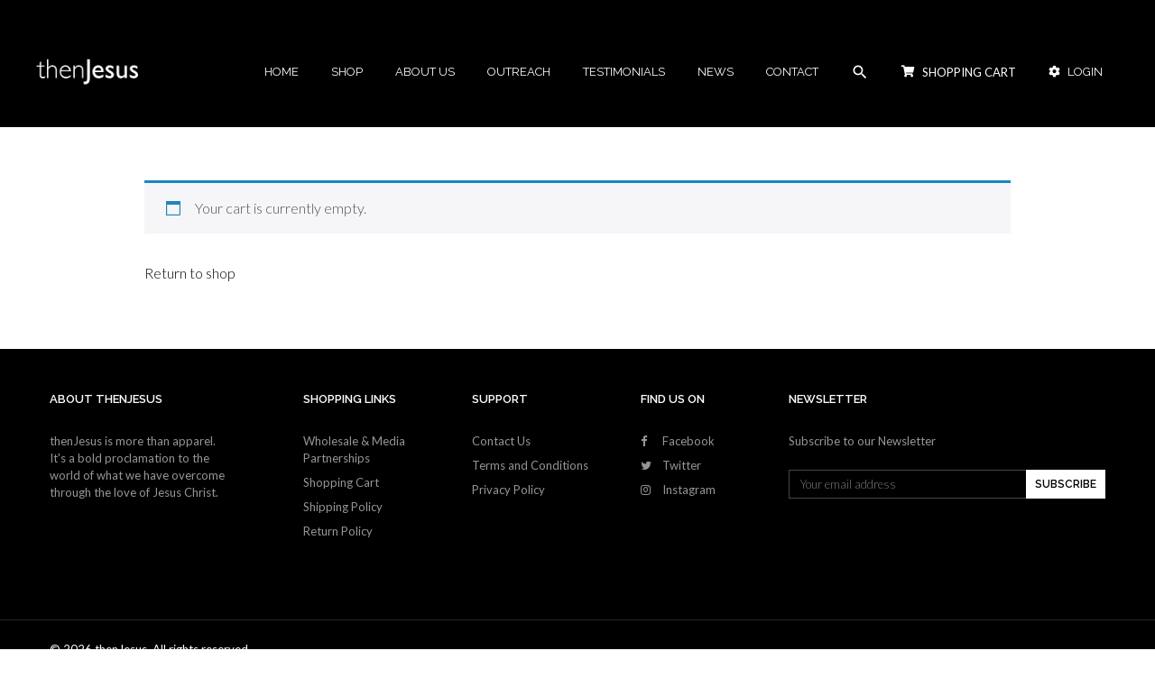

--- FILE ---
content_type: text/css
request_url: https://thenjesus.com/wp-content/themes/tjcustom/style.css?ver=1.2
body_size: 8047
content:
/*
	Theme Name: HTML5 Blank
	Theme URI: http://html5blank.com
	Description: thenJesus Custom Theme
	Version: 1.4.3
	Author: Todd Motto (@toddmotto)
	Author URI: http://toddmotto.com
	Tags: Blank, HTML5, CSS3

	License: MIT
	License URI: http://opensource.org/licenses/mit-license.php
*/

/*-----------------------------------*\
 RESET/BASIC
\*-----------------------------------*/

html, body, div, span, object, iframe, h1, h2, h3, h4, h5, h6, p, 
blockquote, pre, abbr, address, cite, code, del, dfn, em, img, ins, 
kbd, q, samp, small, strong, sub, sup, var, b, i, dl, dt, dd, ol, ul, 
li, fieldset, form, label, legend, table, caption, tbody, tfoot, thead, 
tr, th, td, article, aside, canvas, details, figcaption, figure, footer, 
header, hgroup, menu, nav, section, summary, time, mark, audio, video {
	margin: 0;
	padding: 0;
	border: 0;
	outline: 0;
	font-size: 100%;
	vertical-align: baseline;
	background: transparent;
}

* {
	box-sizing: border-box;
}

.cf:before, .cf:after {
	content: " "; /* 1 */
	display: table; /* 2 */
}

.cf:after {
	clear: both;
}

body {
	font-family: 'Lato', sans-serif;
	font-size: 14px; line-height: 1.5;
	color: #000; font-weight: 300;
	background: #fff;
	display: -webkit-box;
	display: -ms-flexbox;
	display: flex;
	min-height: 100vh;
	-webkit-box-orient: vertical;
	-webkit-box-direction: normal;
	    -ms-flex-direction: column;
	        flex-direction: column;
	-webkit-text-size-adjust: 100%;
}

.wrapper {
    -webkit-box-flex: 1;
        -ms-flex: 1;
            flex: 1;
}

[ng\:cloak], [ng-cloak], .ng-cloak {
	display: none !important;
}

img {
	width: 100%;
	height: auto;
	display: block;
}

a {
	color: #000;
	text-decoration: none;
	-webkit-transition: color 0.25s ease;
	transition: color 0.25s ease;
}

a:hover {
	color: #ff1c1c;
}

button {
    background: none; border: 0;
    color: inherit; cursor: pointer;
    font: inherit; line-height: normal;
    overflow: visible; padding: 0;
    display: inline-block;
    -webkit-appearance: none; 
    -webkit-user-select: none;
       -moz-user-select: none;
        -ms-user-select: none;
}

button::-moz-focus-inner {
    border: 0; padding: 0;
}

input[type="text"], 
input[type="tel"], 
input[type="email"], 
input[type="number"], 
input[type="password"], 
input[type="search"], 
textarea,
select {
	-webkit-appearance: none;
	-moz-appearance: none;
	appearance: none;
	color: #000; border-radius: 0;
	outline: 0; width: 100%;
	box-shadow: none; display: block;
	font-size: 16px; line-height: 40px;
	height: 40px; border: 0;
	font-family: 'Lato', sans-serif;
	background: #f0f0f0; padding: 0 16px;
	font-weight: 300; box-sizing: border-box;
}

select {
	background: #f0f0f0 url(img/triangle.png) no-repeat 98% center;
	background-size: 16px 8px;
	padding: 0 12px; 
}

textarea {
	line-height: 1.5; height: 96px;
	padding: 12px 16px;
}

h1, h2, h3, h4 {
	font-family: 'Raleway', sans-serif;
	font-weight: 600; line-height: 1.2;
	text-transform: uppercase;
}

.lined-title {
	position: relative; text-align: center;
	max-width: 1170px; margin: 0 auto 40px;
}

.lined-title h2 {
	display: inline-block; padding: 0 12px;
	background: #fff; position: relative;
	z-index: 2; font-size: 18px;
}

.lined-title:before {
	content: ''; display: block;
	height: 1px; background: #ebebeb;
	position: absolute; top: 50%;
	left: 0; right: 0;
	-webkit-transform: translateY(-50%);
	-ms-transform: translateY(-50%);
	transform: translateY(-50%);
}

p {
	margin-bottom: 20px;
}

#simplewrap {
	max-width: 1250px;
	padding: 0 20px;
	margin: 72px auto 48px;
}

@media only screen and (min-width: 768px) {

	body {
		font-size: 16px;
	}

	#simplewrap {
		padding: 0 40px;
		margin: 96px auto 60px;
	}

	.lined-title {
		margin: 0 auto 72px;
	}

	.lined-title h2 {
		padding: 0 16px;
		font-size: 24px;
	}

}

@media only screen and (min-width: 1280px) {

	#simplewrap {
		margin: 200px auto 72px;
	}

}


/*------------------------------------*\
    HEADER
\*------------------------------------*/

.header {
	position: fixed; top: 0; left: 0;
	right: 0; background: #000; z-index: 11;
	-webkit-transition: all 0.25s ease;
	transition: all 0.25s ease;
}

.header-inner {
	padding: 0 52px 0 12px; height: 48px;
	position: relative;
}

.logo {
	float: left;
	padding: 12px 0 0;
}

.logo-img {
	width: 84px; height: auto; 
}

.nav-cart {
	display: inline-block; padding: 0 8px;
	line-height: 48px; float: right;
	position: relative;
}

.cartcount {
	position: absolute; right: 0;
	top: 5px; width: 18px; height: 18px;
	background: #ff1c1c; text-align: center;
	font-size: 10px; color: #fff; line-height: 18px;
	border-radius: 50%;
}

.navcart-link {
	color: #fff; text-transform: uppercase;
	font-weight: 400; font-size: 18px;
}

.navcart-link span {
	display: none;
}

#searchbtn {
	float: right; font-size: 24px;
	color: #fff; cursor: pointer;
	line-height: 24px; padding: 12px 8px;
	height: 48px;
}

#main-nav, .nav-account {
	display: none;
}

.nav-ctrl {
	font-size: 0; position: fixed; 
	top: 15.5px; right: 12px; width: 30px;
	z-index: 999;
}

#nav-toggle { 
	cursor: pointer; 
	position: relative;
	height: 17px;
}

#nav-toggle span {
  height: 3px; width: 30px;
  background: #fff;
  position: absolute;
  display: block;
  content: '';
   -webkit-transition: all 0.25s ease-in-out;
          transition: all 0.25s ease-in-out;
}

#nav-toggle span:nth-of-type(2) {
	top: 50%;
	-webkit-transform: translateY(-50%);
	-ms-transform: translateY(-50%);
	transform: translateY(-50%);
}

#nav-toggle span:first-of-type {
  top: 0; 
}

#nav-toggle span:last-of-type {
  top: 14px;
}

#nav-toggle.active-icn span:nth-of-type(2) {
  background-color: transparent;
}

#nav-toggle.active-icn span:first-of-type,
#nav-toggle.active-icn span:last-of-type {
	top: 8px;
}

#nav-toggle.active-icn span:first-of-type {
  -webkit-transform: rotate(45deg);
      -ms-transform: rotate(45deg);
          transform: rotate(45deg);
}

#nav-toggle.active-icn span:last-of-type {
  -webkit-transform: rotate(-45deg);
      -ms-transform: rotate(-45deg);
          transform: rotate(-45deg);
}

#mobile-nav {
	position: fixed; top: 0; left: 0;
	bottom: 0; right: 0; background: rgba(0,0,0,0.8);
	z-index: 888; display: none;
}

.mobile-inner {
	position: relative;
	text-align: center;
	top: 50%;
  	-webkit-transform: translateY(-50%);
  	-ms-transform: translateY(-50%);
  	transform: translateY(-50%);
}

#mobile-nav ul {
	list-style: none;
}

#mobile-nav ul li {
	line-height: 2;
	font-size: 24px;
}

#mobile-nav ul li a {
	font-family: 'Raleway', sans-serif;
	text-transform: uppercase;
	color: #fff; font-weight: 600;
}

a.mob-account {
	font-family: 'Raleway', sans-serif;
	text-transform: uppercase;
	color: #fff; font-weight: 600;
	line-height: 2; font-size: 24px;
}

#search-overlay {
	position: fixed; top: 0; left: 0;
	bottom: 0; right: 0; background: rgba(0,0,0,0.9);
	z-index: 999; display: none;
}

.closesearch-wrap {
	padding: 20px; text-align: right;
}

.btn-closesearch {
	display: inline-block; cursor: pointer;
	width: 24px;
}

.searchwrap {
	position: absolute; left: 0; right: 0;
	top: 50%; padding: 0 20px;
	-webkit-transform: translateY(-50%);
  	-ms-transform: translateY(-50%);
  	transform: translateY(-50%);
}

.search-inner {
	width: 100%; position: relative;
	max-width: 480px; margin: 0 auto;
}

.search-inner .widgettitle {
	display: none;
}

.search-inner input[type="search"] {
	color: #fff; height: 37px;
	line-height: 36px; background: none;
	border-bottom: 1px solid #fff;
	padding: 0 36px 0 0;
}

.search-inner button {
	position: absolute; top: 0;
	right: 0; width: 36px; height: 36px;
	color: #fff;
}

@media only screen and (min-width: 768px) {

	.header {
		padding: 6px 0;
	}

	.header-inner {
		padding: 0 60px 0 20px;
	}

	.logo {
		float: left;
		padding: 8px 0 0;
	}

	.logo-img {
		width: 113px; height: auto; 
	}

	.nav-ctrl {
		top: 21.5px; right: 20px;
	}

}

@media only screen and (min-width: 1280px) {

	.header {
		padding: 64px 0 44px;
	}

	body.home .header,
	body.about .header,
	body.outreach .header,
	body.testimonials .header {
		background: none;
	}

	.header.scrolled, 
	body.home .header.scrolled,
	body.about .header.scrolled,
	body.outreach .header.scrolled,
	body.testimonials .header.scrolled {
		padding: 16px 0; background: #000;
	}

	.header-inner {
		padding: 0 40px; height: 32px;
	}

	.logo {
		padding: 0;
	}

	.nav-ctrl {
		display: none;
	}

	.nav-account {
		font-family: 'Raleway', sans-serif;
		text-transform: uppercase; font-weight: 400;
		display: inline-block; float: right;
		line-height: 32px; padding: 0 18px;
		color: #fff; font-size: 13px;
	}

	.nav-account i {
		margin-right: 8px;
	}

	.nav-cart {
		padding: 0 18px;
		line-height: 32px;
	}

	.cartcount {
		right: 2px; top: -4px; width: 20px; height: 20px;
		font-size: 11px; line-height: 20px;
	}

	.navcart-link {
		font-size: 13px;
	}

	.navcart-link i {
		vertical-align: top;
		margin-right: 8px;
		line-height: 32px;
	}

	.navcart-link span {
		display: inline-block;
		vertical-align: top;
	}

	#searchbtn {
		font-size: 20px;
		line-height: 30px; padding: 1px 18px 0;
		margin-top: 0; height: 32px;
	}

	#searchbtn .material-icons {
		font-size: 20px;
		line-height: 30px;
	}

	#main-nav {
		display: block;
		float: right;
	}

	#main-nav ul {
		list-style: none;
		font-size: 0;
	}

	#main-nav ul li {
		display: inline-block;
		vertical-align: top;
	}

	#main-nav ul li a {
		font-family: 'Raleway', sans-serif;
		text-transform: uppercase; font-weight: 400;
		display: inline-block; line-height: 32px;
		font-size: 13px; padding: 0 18px;
		color: #fff;
	}

	#main-nav ul li a:hover,
	#main-nav ul li.current_page_item a {
		color: #ff1c1c;
	}

	#main-nav ul li.current_page_item a {
		font-weight: 600;
	}

}

/*------------------------------------*\
    HOME
\*------------------------------------*/

#homebanner {
	margin-top: 48px;
}

.slideitem {
	position: relative;
}

.slide-inner {
	font-family: 'Raleway', sans-serif;
	position: absolute; left: 0;
	width: 100%; bottom: 5.9vw;
	text-align: center; color: #fff;
	font-weight: 400;
}

.slide-headline {
	font-size: 6.1vw;
	line-height: 1;
	margin-bottom: 2.75vw;
	-webkit-animation-duration: 1.5s;
    animation-duration: 1.5s;
}

.slide-bottom {
	-webkit-animation-delay: 0.25s;
    animation-delay: 0.25s;
    -webkit-animation-duration: 1.5s;
    animation-duration: 1.5s;
}

.slide-subheadline {
	font-size: 3.3333vw;
	margin-bottom: 4.16vw;
}

.slide-subheadline p {
	margin: 0;
}

a.btn-slide {
	display: inline-block; font-size: 2.7777vw;
	border: 2px solid #fff; padding: 0 2.75vw;
	font-weight: 600; line-height: 6.67vw;
	color: #fff; -webkit-transition: all 0.25s ease-in-out;
    transition: all 0.25s ease-in-out;
}

a.btn-slide:hover {
	background: #fff;
	color: #000;
}

.owl-dots {
	text-align: center; padding-top: 10px;
	-webkit-tap-highlight-color: transparent;
}
.owl-dots .owl-dot {
	display: inline-block;
	zoom: 1;
	*display: inline;
}
.owl-dots .owl-dot span {
	width: 10px;
	height: 10px;
	margin: 5px 7px;
	background: #D6D6D6;
	display: block;
	-webkit-backface-visibility: visible;
	transition: opacity 200ms ease;
	border-radius: 30px;
}
.owl-dots .owl-dot.active span, .owl-dots .owl-dot:hover span {
	background: #869791;
}

.fullimg {
    position: relative;
    max-width: 1170px;
    margin: 0 auto 40px;
}

.fullimg-text {
    position: absolute; text-align: center;
    font-family: 'Raleway', sans-serif;
    top: 30vw; left: 0; padding: 0 20px;
    width: 100%; color: #fff;
    font-weight: 600;
}

.fullimg-text p {
    max-width: 640px;
    margin: 0 auto;
}

@media only screen and (min-width: 768px) {

	#homebanner {
		margin-top: 60px;
	}

	.slide-inner {
		bottom: auto;
		top: 50%;
		-webkit-transform: translateY(-50%);
		-ms-transform: translateY(-50%);
		transform: translateY(-50%);
	}

	.slide-headline {
		font-size: 48px;
		line-height: 1;
		margin-bottom: 14px;
	}

	.slide-subheadline {
		font-size: 16px;
		margin-bottom: 24px;
	}

	a.btn-slide {
		font-size: 14px; padding: 0 48px;
		line-height: 2.4;
	}

	.hero-carousel .owl-next, 
	.hero-carousel .owl-prev {
		position: absolute; display: block;
		top: 50%; width: 40px; height: 40px;
		-webkit-transform: translateY(-50%);
		-ms-transform: translateY(-50%);
		transform: translateY(-50%);
	}

	.hero-carousel .owl-next {
	  right: 2.5vw;
	}
	.hero-carousel .owl-prev {
	  left: 2.5vw;
	}

	.hero-carousel .owl-next .material-icons,
	.hero-carousel .owl-prev .material-icons {
		line-height: 36px;
	}

	.hero-carousel .owl-prev .material-icons {
	    -moz-transform: scaleX(-1);
	    -webkit-transform: scaleX(-1);
	    -ms-transform: scaleX(-1);
	    transform: scaleX(-1);
	}

	.hero-carousel.owl-carousel .owl-nav button.owl-prev, 
	.hero-carousel.owl-carousel .owl-nav button.owl-next {
		border: 2px solid #fff;
		color: #fff; opacity: 0.4;
		-webkit-transition: opacity 0.25s ease-in-out;
        transition: opacity 0.25s ease-in-out;
	}

	.hero-carousel.owl-carousel .owl-nav button.owl-prev:hover, 
	.hero-carousel.owl-carousel .owl-nav button.owl-next:hover {
		opacity: 1;
	}

	.fullimg {
	    margin: 0 auto 80px;
	}

	.fullimg-text {
	    top: 50%;
	    font-size: 18px;
	    -webkit-transform: translateY(-50%);
	    -ms-transform: translateY(-50%);
	    transform: translateY(-50%);
	}

}

@media only screen and (min-width: 1024px) {

	.slide-headline {
		font-size: 54px;
		margin-bottom: 16px;
	}

	.slide-subheadline {
		font-size: 18px;
		margin-bottom: 26px;
	}
	
	.bsimg {
		margin-bottom: 16px;
	}
	
	h2.bstitle {
		padding: 8px 0;
	}

}

@media only screen and (min-width: 1280px) {

	#homebanner {
		margin-top: 0;
	}

	.slide-inner {
		padding-top: 4.5vw;
	}

	.slide-headline {
		font-size: 4vw;
		margin-bottom: 0.95vw;
	}

	.slide-subheadline {
		font-size: 1.5625vw;
		margin-bottom: 2.1vw;
	}

	a.btn-slide {
		font-size: 0.85vw; padding: 0 2.9vw;
		line-height: 3;
	}

	.owl-next {
	  right: 5.2vw;
	}
	.owl-prev {
	  left: 5.2vw;
	}

}

/*------------------------------------*\
    BANNER SECTION
\*------------------------------------*/

#banner {
	margin-top: 48px;
}

@media only screen and (min-width: 768px) {

	#banner {
		margin-top: 60px;
	}

}

@media only screen and (min-width: 1280px) {

	#banner {
		margin-top: 0;
	}

}

/*------------------------------------*\
    INTRO SECTION
\*------------------------------------*/

#pageintro {
	padding: 48px 20px;
	text-align: center;
	background: #f3f3f3
}

.home #pageintro {
	background: #fff;
}

#pageintro p {
	max-width: 720px;
	margin: 0 auto 20px;
}

.about #pageintro p {
	max-width: 800px;
}

.outreach #pageintro p {
	max-width: 876px;
}

#pageintro p.preheading {
	font-family: 'Raleway', sans-serif;
	text-transform: uppercase; font-weight: 400;
	font-size: 18px; margin-bottom: 8px;
	line-height: 1;
}

#pageintro h1 {
	font-size: 24px; font-weight: 600;
	margin-bottom: 14px;
}

#pageintro p:last-of-type {
	margin-bottom: 0;
}

@media only screen and (min-width: 768px) {

	#pageintro {
		padding: 80px 40px;
		text-align: center;
	}

	#pageintro p.preheading {
		font-size: 24px; margin-bottom: 10px;
	}

	#pageintro h1 {
		font-size: 36px;
		margin-bottom: 24px;
	}

}

/*------------------------------------*\
    FEATURED SECTION
\*------------------------------------*/

#featured {
	margin: 0 0 40px;
}

.featured-inner {
	max-width: 1250px;
	padding: 0 20px;
	margin: 0 auto;
}

.fc-wrap {
	max-width: 1250px;
	margin: 0 auto;
}

.bsimg {
	margin-bottom: 13px;
	overflow: hidden;
}

.bsimg a img {
	-webkit-transition: all .2s ease-in-out;
	transition: all .2s ease-in-out;
}

.bsimg a:hover img {
	-webkit-transform: scale(1.2);
        -ms-transform: scale(1.2);
            transform: scale(1.2);
}

h2.bstitle {
	text-transform: none;
	font-weight: 400;
	padding: 6px 0;
	font-size: 13px;
}

.bsprice {
	font-weight: 400;
	font-size: 13px;
}

@media only screen and (min-width: 768px) {

	#featured {
		margin: 0 0 80px;
	}

	.featured-inner, .fc-wrap {
		padding: 0 40px;
	}

	h2.bstitle {
		padding: 7px 0;
		font-size: 14px;
	}

	.bsprice {
		font-size: 14px;
	}

}

@media only screen and (min-width: 1024px) {

	.bsimg {
		margin-bottom: 16px;
	}
	
	h2.bstitle {
		padding: 8px 0;
		font-size: 16px;
	}

	.bsprice {
		font-size: 16px;
	}

}

/*------------------------------------*\
    LATEST NEWS SECTION
\*------------------------------------*/

#latestnews {
	max-width: 1250px;
	padding: 0 20px;
	margin: 0 auto 40px;
}

.latestwrap {
	width: 48.5%;
	text-align: center;
}

.latestwrap:first-of-type {
	float: left;
}

.latestwrap:last-of-type {
	float: right;
}

.latestimg {
	position: relative;
	padding-bottom: 56.25%;
	overflow: hidden;
	margin-bottom: 8px;
}

.latestimg img {
	position: absolute; top: 0; left: 0;
	-webkit-transition: all .2s ease-in-out;
	transition: all .2s ease-in-out;
}

.latestimg a:hover img {
	-webkit-transform: scale(1.2);
        -ms-transform: scale(1.2);
            transform: scale(1.2);
}

.latestwrap h3 {
	font-size: 12px;
}

.latest-preview {
	display: none;
}

@media only screen and (min-width: 768px) {

	#latestnews {
		padding: 0 40px;
		margin: 0 auto 80px;
	}

	.latestimg {
		margin-bottom: 24px;
	}

	.latestwrap h3 {
		font-size: 16px;
		margin-bottom: 12px;
	}

	.latest-preview {
		display: block; font-size: 14px;
		padding: 0 20px; color: #959595;
	}

}

/*------------------------------------*\
    OUR PARTNERS SECTION
\*------------------------------------*/

#ourpartners {
	max-width: 1250px;
	padding: 0 20px;
	margin: 0 auto 40px;
}

.partner-carousel img {
	max-width: 170px;
	margin: 0 auto;
}

@media only screen and (min-width: 768px) {

	#ourpartners {
		padding: 0 40px;
		margin: 0 auto 80px;
	}

}

/*------------------------------------*\
    ABOUT US PAGE
\*------------------------------------*/

#details {
	max-width: 880px;
	padding: 48px 20px;
	margin: 0 auto;
}

#details p:last-of-type {
	margin-bottom: 0;
}

@media only screen and (min-width: 768px) {

	#details {
		padding: 80px 40px;
	}

}

/*------------------------------------*\
    TESTIMONIALS
\*------------------------------------*/

#testimonials {
	max-width: 1250px;
	padding: 40px 20px 0;
	margin: 0 auto;
}

.testimonial {
	padding-bottom: 40px;
	border-bottom: 1px solid #ebebeb;
	margin-bottom: 40px;
	text-align: center;
}

.testimonial:last-of-type {
	border-bottom: none;
	padding-bottom: 0;
}

.testimonial-inner {
	max-width: 780px;
	margin: 0 auto;
}

.testimonial img {
	width: 100px;
	margin: 0 auto 24px;
}

.quote {
	font-style: italic;
	line-height: 1.8;
}

.quote-by {
	font-weight: 400;
}

.quote-by span {
	text-transform: uppercase; 
}

@media only screen and (min-width: 768px) {

	#testimonials {
		padding: 72px 40px 0;
		margin: 0 auto;
	}

	.testimonial {
		padding-bottom: 80px;
		margin-bottom: 80px;
	}

	.testimonial img {
		width: 132px;
		margin: 0 auto 40px;
	}

}

/*------------------------------------*\
    NEWS
\*------------------------------------*/

h1.list-heading {
	font-size: 24px;
	margin-bottom: 20px;
}

.newsarticle {
	min-height: 92px; position: relative;
	padding: 0 0 20px 124px;
	border-bottom: 1px solid #ebebeb;
	margin-bottom: 20px;
}

.newsarticle:last-of-type {
	padding: 0 0 0 124px;
	border-bottom: none;
	margin-bottom: 40px;
}

.thumbwrap {
	width: 112px; position: absolute;
	top: 4px; left: 0;
}

.newspreview {
	font-size: 12px;
}

.rm-wrap {
	display: none;
}

.btn-readmore {
	font-size: 13px; font-weight: 700;
	text-transform: uppercase;
}

.btn-readmore i {
	margin-left: 5px;
	-webkit-transition: transform 0.15s ease 0s;
		transition: transform 0.15s ease 0s;
}

.btn-readmore:hover i {
	-webkit-transform: translate(3px, 0px);
  	transform: translate(3px, 0px);
}

body.single-news h1 {
	font-size: 24px;
	margin-bottom: 12px;
}

.article-pic {
	margin-bottom: 20px;
}

.event-info {
	font-weight: 400;
}

.event-info:after {
	content: ""; display: block;
	height: 2px; background: #ccc;
	width: 72px; margin: 20px 0;
}

.news-sidebar {
	margin-top: 30px;
}

.sidebar-widget {
	margin-bottom: 30px;
}

.news-sidebar h3 {
	font-size: 16px;
	margin-bottom: 6px;
}

.news-sidebar ul {
	list-style: none;
}

.news-sidebar ul li {
	margin-bottom: 4px;
}

@media only screen and (min-width: 768px) {

	h1.list-heading {
		font-size: 36px;
		margin-bottom: 30px;
	}

	.newsarticle {
		min-height: 170px;
		padding: 0 0 30px 260px;
		margin-bottom: 30px;
	}

	.newsarticle:last-of-type {
		padding: 0 0 0 260px;
		border-bottom: none;
		margin-bottom: 60px;
	}

	.thumbwrap {
		width: 240px;
	}

	.newstitle h2 {
		font-size: 22px;
		margin-bottom: 4px;
	}

	.newspreview {
		font-size: 16px;
	}

	.rm-wrap {
		display: block; position: absolute;
		right: 0; bottom: 28px;
	}

	body.single-news h1 {
		font-size: 36px;
		margin-bottom: 20px;
	}

	.event-info:after {
		width: 96px; margin: 30px 0;
	}

}

@media only screen and (min-width: 1025px) {

	.articles-list, .article-wrap {
		float: left; width: 61.5%;
	}

	.news-sidebar {
		float: right; width: 31.5%;
		margin-top: -4px;
	}

	.sidebar-widget {
		margin-bottom: 40px;
	}

	.news-sidebar h3 {
		font-size: 18px;
		margin-bottom: 8px;
	}

}

/*------------------------------------*\
    CONTACT
\*------------------------------------*/

#contact {
	max-width: 1250px;
	padding: 48px 20px 0;
	margin: 0 auto 60px;
}

body.contact h1, body.partnerships h1 {
	font-size: 24px;
	margin-bottom: 22px;
	text-align: center;
}

#contact .lined-title {
    margin: 0 auto 24px;
}

.contact-inner {
	max-width: 770px;
	margin: 0 auto;
	position: relative;
	min-height: 336px;
}

.contact-intro {
	color: #8b8b8b; text-align: center;
	margin-bottom: 20px;
}

.form-row {
	margin-bottom: 16px;
}

::-webkit-input-placeholder {
	color: #777;
	opacity: 1 !important;
}
:-moz-placeholder {
	color: #777;
	opacity: 1 !important;
}
::-moz-placeholder {
	color: #777;
	opacity: 1 !important;
}
:-ms-input-placeholder {
	color: #777;
}

.btn-row {
	text-align: center;
	padding-top: 16px;
}

.btn-submit {
	font-family: 'Raleway', sans-serif;
	background: #3c3c3c; color: #fff;
	line-height: 40px; font-weight: 600;
	font-size: 14px; padding: 0 24px;
	-webkit-transition: all 0.25s ease;
	transition: all 0.25s ease;
}

.btn-submit:hover {
	background: #000;
}

.help-block {
	font-size: 13px; color: #ff0000;
	padding-top: 2px; font-weight: 700;
}

.spinner-wrap {
	position: absolute;
	left: 0; right: 0;
	top: 50%;
	-webkit-transform: translateY(-50%);
	-ms-transform: translateY(-50%);
	transform: translateY(-50%);
}

.spinner {
	margin: 0 auto; height: 60px; width: 60px;
	-webkit-animation: rotate 0.8s infinite linear;
	animation: rotate 0.8s infinite linear;
	border: 8px solid #000;
	border-right-color: transparent;
	border-radius: 50%;
}

@-webkit-keyframes rotate {
  0%    { -webkit-transform: rotate(0deg); transform: rotate(0deg); }
  100%  { -webkit-transform: rotate(360deg); transform: rotate(360deg); }
}

@keyframes rotate {
  0%    { -webkit-transform: rotate(0deg); transform: rotate(0deg); }
  100%  { -webkit-transform: rotate(360deg); transform: rotate(360deg); }
}

#thanks-message {
	text-align: center;
	position: absolute;
	left: 0; right: 0;
	top: 50%;
	-webkit-transform: translateY(-50%);
	-ms-transform: translateY(-50%);
	transform: translateY(-50%);
}

#thanks-message h3 {
	font-size: 24px;
	margin-bottom: 20px;
}

@media only screen and (min-width: 768px) {

	#contact {
		padding: 72px 40px 0;
		margin: 0 auto 72px;
	}

	body.contact h1, body.partnerships h1 {
		font-size: 36px;
		margin-bottom: 54px;
	}

	#contact .lined-title {
	    margin: 0 auto 40px;
	}

	.form-row {
		margin-bottom: 20px;
	}

	.double .form-row {
		width: 49%;
	}

	.double .form-row:first-of-type {
		float: left;
	}

	.double .form-row:last-of-type {
		float: right;
	}

	.triple .form-row {
		float: left;
	}

	.triple .form-row:first-of-type {
		width: 35%;
	}

	.triple .form-row:nth-of-type(2) {
		width: 35%; margin: 0 2.5%;
	}

	.triple .form-row:last-of-type {
		width: 25%;
	}

	.triple select {
		background: #f0f0f0 url(img/triangle.png) no-repeat 96% center;
		background-size: 16px 8px;
	}

}

/*------------------------------------*\
    SHOPPING
\*------------------------------------*/

.breadcrumbs-wrap {
	border-bottom: 1px solid #ebebeb;
	margin-bottom: 12px;
}

ul.crumbs {
	list-style: none; 
	font-size: 3.5vw;
}

ul.crumbs li {
	display: inline-block;
	vertical-align: top;
	line-height: 36px;
	font-weight: 400;
	color: #000;
}

ul.crumbs li a {
	font-weight: 300;
	color: #959595;
}

ul.crumbs li:first-child::before {
	font-family: 'FontAwesome';
	content: '\f015';
	margin: 0 8px 0 0;
	color: #959595;
}

ul.crumbs li::after {
	font-family: 'FontAwesome';
	content: '\f105';
	margin: 0 2.5vw;
	color: #959595;
}

ul.crumbs li:last-child::after {
	content: '';
}

form.products-per-page {
	display: none;
}

#btn-showcats {
	border: 1px solid #e1e1e1;
	background: none; color: #959595;
	font-size: 16px; line-height: 28px;
	float: left; padding: 0 8px;
}

#btn-showcats i {
	line-height: 28px;
}

.woocommerce .woocommerce-ordering, 
.woocommerce-page .woocommerce-ordering {
	margin: 0;
}

.toolbar-custom {
	margin-bottom: 12px;
}

.toolbar-custom select {
	background: #fff url(img/triangle.png) no-repeat 96% center;
	color: #898888; background-size: 8px 4px;
	font-size: 13px; line-height: 28px;
	height: 30px; border: 1px solid #e1e1e1;
	padding: 0 18px 0 6px;
}

.archive.woocommerce .sidebar {
	position: fixed; top: 0;
	left: -372px; bottom: 0;
	z-index: 99; background: #fff;
	padding: 18px 32px 0; width: 90%; 
	max-width: 372px;
	box-shadow: 8px 0 8px -8px rgba(0,0,0,0.2);
	-webkit-transition: left 0.25s ease-in-out;
	transition: left 0.25s ease-in-out;
}

.archive.woocommerce .sidebar.open {
	left: 0;
}

.closewrap {
	text-align: right;
	margin-bottom: 20px;
}

.btn-close {
	display: inline-block;
	width: 30px; cursor: pointer;
}

.sidebar-widget {
	border: 1px solid #ebebeb;
	padding: 16px;
}

.sidebar-widget h3 {
	padding-bottom: 12px;
	border-bottom: 1px solid #ebebeb;
	margin-bottom: 20px;
}

ul.product-categories, ul.children {
	list-style: none;
}

ul.product-categories a {
	color: #959595; font-weight: 400;
}

ul.product-categories a:hover,
ul.product-categories .current-cat > a {
	color: #000;
}

ul.product-categories > li {
	margin-bottom: 18px;
}

ul.children {
	margin-left: 16px;
}

ul.children > li {
	margin-bottom: 8px;
}

ul.children > li:first-child {
	margin-top: 8px;
}

.woocommerce ul.products li.product, .woocommerce-page ul.products li.product {
}

.woocommerce ul.products li.product a img {
	-webkit-transition: all .15s ease-in-out;
	transition: all .15s ease-in-out;
}

.woocommerce ul.products li.product a:hover img {
	-webkit-transform: scale(1.075);
        -ms-transform: scale(1.075);
            transform: scale(1.075);
}

h2.woocommerce-loop-product__title {
	text-transform: none;
	font-weight: 400;
	font-size: 14px;
}

.woocommerce ul.products li.product .price {
	color: #000; font-size: 14px;
	font-weight: 400;
}

/*SINGLE*/

.single-product .breadcrumbs-wrap {
	display: none;
}

.woocommerce div.product div.images .flex-control-thumbs {
	margin-top: 12px;
}

.woocommerce div.product div.images .flex-control-thumbs li {
	margin-right: 12px;
}

.woocommerce div.product .product_title {
	text-transform: none;
	font-size: 16px;
	margin-bottom: 16px;
}

.woocommerce div.product p.price {
	color: #000; font-size: 18px;
	font-weight: 400;
}

.woocommerce-product-details__short-description {
	padding: 20px 0 0; color: #959595;
	border-bottom: 1px solid #ebebeb;
	border-top: 1px solid #ebebeb;
	margin-bottom: 22px;
}

.woocommerce div.product form.cart .variations td {
	vertical-align: middle;
	line-height: 30px;
}

.woocommerce div.product form.cart .variations label {
	font-weight: 400;
}

.woocommerce div.product form.cart .variations td.label {
	width: 40px; padding-right: 0;
}

.reset_variations {
	display: none !important;
}

.woocommerce div.product form.cart .variations {
	margin-bottom: 16px;
}

.woocommerce div.product form.cart .variations select {
	color: #959595; width: 100%; max-width: 420px;
	display: block; font-size: 14px;
	line-height: 24px; height: 30px;
	border: 3px solid #ebebeb; font-weight: 300;
	font-family: 'Lato', sans-serif; 
	background: #fff url(img/triangle.png) no-repeat 96% center;
	background-size: 8px 4px;
	padding: 0 12px; 
}

.woocommerce-variation-add-to-cart {

}

.woocommerce-variation-add-to-cart:before, 
.woocommerce-variation-add-to-cart:after {
	content: " ";
	display: table;
}

.woocommerce-variation-add-to-cart:after {
	clear: both;
}

.qtylabel {
    float: left; font-weight: 400;
    line-height: 30px; width: 40px;
}

.woocommerce div.product form.cart div.quantity {
	margin: 0 0 34px 0;
}

.woocommerce div.product form.cart div.quantity:after { 
   content: "."; 
   visibility: hidden; 
   display: block; 
   height: 0; 
   clear: both;
}

.woocommerce .quantity input[type="number"].qty {
	border: 3px solid #ebebeb;
	color: #959595; border-radius: 0;
	width: 60px; display: block;
	font-size: 14px; line-height: 24px;
	height: 30px; background: #fff; 
	padding: 0 4px 0 16px; text-align: left;
}

.woocommerce div.product form.cart .button {
	clear: left;
}

.woocommerce div.product form.cart .button {
	background: #fff; border: 3px solid #ebebeb;
	border-radius: 0; line-height: 44px;
	height: 50px; font-family: 'Raleway', sans-serif;
	text-transform: uppercase; font-size: 13px;
	font-weight: 600; padding: 0 30px; color: #000;
}

.woocommerce div.product form.cart .button:hover {
	background: #ebebeb; color: #000;
}

div.wc_ss_btns > ul > li.facebook, 
div.wc_ss_btns > ul > li.twitter,
div.wc_ss_btns > ul > li.pinterest,
div.wc_ss_btns > ul > li.facebook:hover, 
div.wc_ss_btns > ul > li.twitter:hover,
div.wc_ss_btns > ul > li.pinterest:hover {
	background: #ebebeb;
}

div.wc_ss_btns > ul > li.facebook > a, 
div.wc_ss_btns > ul > li.twitter > a,
div.wc_ss_btns > ul > li.pinterest > a {
	color: #959595;
}

.woocommerce div.product div.images {
	margin-bottom: 0;
}

.related.products, .upsells.products {
	clear: both;
	padding-top: 32px;
}


@media only screen and (min-width: 400px) {

	ul.crumbs {
		font-size: 14px;
	}

	ul.crumbs li::after {
		margin: 0 10px;
	}

}

@media only screen and (min-width: 768px) {


	form.products-per-page {
		display: block;
	}

	/*SINGLE*/

	.single-product .breadcrumbs-wrap {
		display: block;
		margin-bottom: 40px;
	}

	.woocommerce div.product div.images .flex-control-thumbs {
		margin-top: 16px;
	}

	.woocommerce div.product div.images .flex-control-thumbs li {
		margin-right: 16px;
	}

	.woocommerce div.product .product_title {
		font-size: 18px;
		margin-bottom: 30px;
	}

	.woocommerce div.product p.price {
		font-size: 24px;
		margin-bottom: 30px;
	}

	.woocommerce-product-details__short-description {
		padding: 30px 0 10px;
		margin-bottom: 30px;
	}

	.related.products, .upsells.products {
		padding-top: 60px;
	}

}

@media only screen and (min-width: 1024px) {

	.breadcrumbs-wrap, .single-product .breadcrumbs-wrap {
		margin-bottom: 56px;
	}

	.toolbar-custom {
		border-bottom: 1px solid #ebebeb;
		border-top: 1px solid #ebebeb;
		padding: 12px 0;
		margin-bottom: 48px;
	}

	#primary {
		float: right; width: 74%;
	}

	.single-product #primary {
		float: none; width: 100%;
	}

	.archive.woocommerce .sidebar {
		position: static; width: 23%;
		padding: 0; float: left; 
		box-shadow: none;
	}

	#btn-showcats, .closewrap {
		display: none;
	}
	
	h2.woocommerce-loop-product__title {
		font-size: 16px;
	}
	
	.woocommerce ul.products li.product .price {
		font-size: 16px;
	}

	/*SINGLE*/

	.woocommerce div.product div.images .flex-control-thumbs {
		margin-top: 22px;
	}

	.woocommerce div.product div.images .flex-control-thumbs li {
		margin-right: 22px;
	}

}

/*------------------------------------*\
    CART
\*------------------------------------*/

.woocommerce-shipping-calculator {
	display: none;
}

.cart-inner {
	max-width: 960px;
	margin: 0 auto;
}

.woocommerce .cart .button {
	font-family: 'Raleway', sans-serif;
	text-transform: uppercase;
	font-weight: 600;
}

.wc-proceed-to-checkout a.alt.checkout-button,
.wc-proceed-to-checkout a.alt.checkout-button:hover {
	font-family: 'Raleway', sans-serif;
	text-transform: uppercase;
	font-weight: 600; color: #fff;
	background: #000; border-radius: 0;
	font-size: 16px; line-height: 60px;
	height: 60px; padding: 0 16px;
}

/*------------------------------------*\
    CHECKOUT
\*------------------------------------*/

.woocommerce-shipping-calculator {
	display: none;
}

.checkout-inner h1 {
	font-size: 24px;
	margin-bottom: 20px;
}

.woocommerce-checkout #payment {
	background: #ebebeb;
}

.woocommerce #respond input#submit.alt, 
.woocommerce a.button.alt, 
.woocommerce button.button.alt, 
.woocommerce input.button.alt {
	text-transform: uppercase;
	background: #000;
	border-radius: 0;
}

h3#order_review_heading {
	padding: 20px 0;
}

.woocommerce-cart #payment ul.payment_methods li img, 
.woocommerce-checkout #payment ul.payment_methods li img {
	display: inline; width: auto;
}

.paypal-button.paypal-button-shape-rect {
	text-transform: uppercase;
}

@media only screen and (min-width: 768px) {

	.checkout-inner h1 {
		font-size: 36px;
		margin-bottom: 30px;
	}

}

/*------------------------------------*\
    MY ACCOUNT
\*------------------------------------*/

.account-inner {
	max-width: 960px;
	margin: 0 auto;
}

.account-inner h1 {
	font-size: 24px;
	margin-bottom: 20px;
}

.woocommerce-MyAccount-navigation {
	padding: 20px;
	border: 1px solid #ebebeb;
	margin-bottom: 20px;
}

.woocommerce-MyAccount-navigation ul {
	list-style: none;
}

.woocommerce-MyAccount-navigation ul li {
	margin-bottom: 8px;
}

.woocommerce form.login, 
.woocommerce form.register {
	max-width: 580px;
}

@media only screen and (min-width: 768px) {

	.account-inner h1 {
		font-size: 36px;
		margin-bottom: 30px;
	}

	.woocommerce-account .woocommerce-MyAccount-navigation {
		width: 24%;
	}

}

div.wc_ss_btns:not(.wc_ss_btns_float) > ul > li {
	width: 32px !important;
}

.tinvwl_add_to_wishlist-text,
.tinv-wraper.tinv-wishlist,
.archive.woocommerce a.button,
.single-product.woocommerce a.button {
	display: none;
}

.tinv-wraper.tinv-wishlist {
	float: left;
}

.tinv-wishlist.tinvwl-after-add-to-cart .tinvwl_add_to_wishlist_button {
	margin: 0 0 0 12px;
}

#featured .woocommerce ul.products li.product a.button {
	display: none;
}

legend {
	font-weight: 400;
	margin-top: 20px;
}

.woocommerce button.woocommerce-Button.button {
	background: #000; color: #fff;
	border-radius: 0;
	text-transform: uppercase;
	font-size: 14px; line-height: 2;
}

/*------------------------------------*\
    WISHLIST
\*------------------------------------*/

.wishlist-inner {
	max-width: 960px;
	margin: 0 auto;
}

.wishlist-inner h2 {
	font-size: 24px;
	margin-bottom: 20px;
}

.wishlist-inner .woocommerce button.button {
	font-size: 14px;
}

.wishlist-inner .woocommerce button.button:hover {
	background: #000; color: #fff;
}

@media only screen and (min-width: 768px) {

	.wishlist-inner h2 {
		font-size: 36px;
		margin-bottom: 30px;
	}

}


/*------------------------------------*\
    LEGAL
\*------------------------------------*/

#legalwrap {
	max-width: 980px;
	padding: 0 20px;
	margin: 72px auto 48px;
}

#legalwrap a {
	color: #ff1c1c;
}

#legalwrap h1 {
	font-size: 24px;
	margin-bottom: 20px;
}

#legalwrap h2 {
	font-family: 'Lato', sans-serif;
	font-size: 16px; font-weight: 700;
	margin-bottom: 16px;
}

#legalwrap ul {
	margin-left: 16px;
	margin-bottom: 20px;
}

#legalwrap ul li {
	line-height: 1.5;
	margin-bottom: 8px;
}

@media only screen and (min-width: 768px) {

	#legalwrap {
		padding: 0 40px;
		margin: 96px auto 60px;
		line-height: 1.8;
	}

	#legalwrap h1 {
		font-size: 36px;
		margin-bottom: 30px;
	}

	#legalwrap h2 {
		font-size: 18px;
		margin-bottom: 20px;
	}

	#legalwrap p {
		margin-bottom: 24px;
	}

	#legalwrap ul {
		margin-left: 20px;
		margin-bottom: 24px;
	}

	#legalwrap ul li {
		margin-bottom: 12px;
	}

}

@media only screen and (min-width: 1280px) {

	#legalwrap {
		margin: 200px auto 72px;
	}

}


/*------------------------------------*\
    FOOTER
\*------------------------------------*/

footer {
	background: #000;
}

.footer-top {
	padding: 48px 30px 15px;
	color: #959595; font-size: 13px;
	font-weight: 400; max-width: 1250px;
	margin: 0 auto;
}

.f-col {
	margin-bottom: 20px;
}

.f-col-title {
	color: #fff; position: relative;
	cursor: pointer;
}

.f-col h3 {
	line-height: 20px;
	color: #fff; 
}

.f-col-icon {
	position: absolute;
	top: -1px; right: 0;
}

.icn-remove {
	display: none;
}

.f-col-title.fc-open .icn-add {
	display: none;
}

.f-col-title.fc-open .icn-remove {
	display: block;
}

.f-col-title .material-icons {
	font-size: 20px;
}

.f-col-content {
	padding-top: 16px;
	display: none;
}

.f-col ul {
	list-style: none;
}

.f-col ul li {
	margin-bottom: 8px;
}

.f-col ul li a {
	color: #959595;
}

.f-col ul li a:hover {
	color: #fff;
}

.f-col.f-col-social ul li {
	padding-left: 24px;
	position: relative;
}

.f-col.f-col-social ul li:before {
	font-family: FontAwesome;
	display: inline-block;
	font-size: 13px; 
	position: absolute; 
	left: 0; top: 0;
}

.f-col.f-col-social ul li:first-child:before {
	content: "\f09a";
}

.f-col.f-col-social ul li:nth-child(2):before {
	content: "\f099";
}

.f-col.f-col-social ul li:last-child:before {
	content: "\f16d";
}

.f-col-news h3 {
	display: none;
}

.f-col-contact p {
	font-family: 'Raleway', sans-serif;
	text-transform: uppercase;
	font-weight: 600; color: #fff;
	text-align: center; margin-bottom: 16px;
	padding-top: 16px;
}

.footer-copyright {
	border-top: 1px solid #232323;
}

.fc-inner {
	padding: 0 30px; max-width: 1250px;
	margin: 0 auto; font-size: 13px; 
	color: #fff; line-height: 48px;
	font-weight: 400;
}

.newsform {
	position: relative;
	margin: 0 auto;
	max-width: 420px;
}

.newsform input[type="email"] {
	color: #fff; font-size: 13px;
    line-height: 30px; height: 32px;
    border: 1px solid #464646;
    background: none; padding: 0 12px; 
}

.newsform button {
	position: absolute; color: #000;
	font-family: 'Raleway', sans-serif;
	text-transform: uppercase; top: 0;
	font-weight: 600; right: 0; 
	padding: 0 10px; font-size: 12px;
	background: #fff;
	line-height: 32px; height: 32px;
}

@media only screen and (min-width: 768px) {

	.footer-top {
		padding: 48px 40px;
		display: -webkit-box;
		display: -ms-flexbox;
		display: flex;
		-ms-flex-wrap: wrap;
		flex-wrap: wrap;
	}

	.f-col {
		width: 25%;
		padding-right: 24px;
	}

	.f-col.f-col-about {
		width: 30%;
	}

	.f-col.f-col-social {
		width: 20%;
	}

	.f-col.f-col-news {
		width: 100%;
		padding-right: 0;
	}
	
	.f-col-title {
		cursor: auto;
	}

	.f-col-content {
		padding-top: 30px;
		display: block;
	}

	.f-col-icon {
		display: none;
	}

	.fc-inner {
		line-height: 64px;
		padding: 0 40px;
	}

}

@media only screen and (min-width: 1200px) {

	.footer-top {
		padding: 48px 40px 60px;
	}

	.f-col {
		width: 16%;
		padding-right: 30px;
	}

	.f-col.f-col-about {
		width: 24%;
		padding-right: 80px;
	}

	.f-col.f-col-social {
		width: 14%;
	}

	.f-col.f-col-news {
		width: 30%;
		padding-right: 0;
	}

	.f-col h3 {
		line-height: 1.2;
	}

	.f-col-news h3 {
		display: block;
	}

	.f-col-contact p {
		font-family: 'Lato', sans-serif;
		text-transform: none;
		font-weight: 400; color: #959595;
		text-align: left; margin-bottom: 22px;
		padding-top: 30px;
	}

}


/*------------------------------------*\
    ANIMATIONS
\*------------------------------------*/

@-webkit-keyframes inM {
  50% {
    -webkit-transform: rotate(0deg);
  }
  100% {
    -webkit-transform: rotate(45deg);
  }
}
@keyframes inM {
  50% {
    -webkit-transform: rotate(0deg);
            transform: rotate(0deg);
  }
  100% {
    -webkit-transform: rotate(45deg);
            transform: rotate(45deg);
  }
}
@-webkit-keyframes outM {
  50% {
    -webkit-transform: rotate(0deg);
  }
  100% {
    -webkit-transform: rotate(45deg);
  }
}
@keyframes outM {
  50% {
    -webkit-transform: rotate(0deg);
            transform: rotate(0deg);
  }
  100% {
    -webkit-transform: rotate(45deg);
            transform: rotate(45deg);
  }
}
@-webkit-keyframes inT {
  0% {
    -webkit-transform: translateY(0px) rotate(0deg);
  }
  50% {
    -webkit-transform: translateY(9px) rotate(0deg);
  }
  100% {
    -webkit-transform: translateY(9px) rotate(135deg);
  }
}
@keyframes inT {
  0% {
    -webkit-transform: translateY(0px) rotate(0deg);
            transform: translateY(0px) rotate(0deg);
  }
  50% {
    -webkit-transform: translateY(9px) rotate(0deg);
            transform: translateY(9px) rotate(0deg);
  }
  100% {
    -webkit-transform: translateY(9px) rotate(135deg);
            transform: translateY(9px) rotate(135deg);
  }
}
@-webkit-keyframes outT {
  0% {
    -webkit-transform: translateY(0px) rotate(0deg);
  }
  50% {
    -webkit-transform: translateY(9px) rotate(0deg);
  }
  100% {
    -webkit-transform: translateY(9px) rotate(135deg);
  }
}
@keyframes outT {
  0% {
    -webkit-transform: translateY(0px) rotate(0deg);
            transform: translateY(0px) rotate(0deg);
  }
  50% {
    -webkit-transform: translateY(9px) rotate(0deg);
            transform: translateY(9px) rotate(0deg);
  }
  100% {
    -webkit-transform: translateY(9px) rotate(135deg);
            transform: translateY(9px) rotate(135deg);
  }
}
@-webkit-keyframes inBtm {
  0% {
    -webkit-transform: translateY(0px) rotate(0deg);
  }
  50% {
    -webkit-transform: translateY(-9px) rotate(0deg);
  }
  100% {
    -webkit-transform: translateY(-9px) rotate(135deg);
  }
}
@keyframes inBtm {
  0% {
    -webkit-transform: translateY(0px) rotate(0deg);
            transform: translateY(0px) rotate(0deg);
  }
  50% {
    -webkit-transform: translateY(-9px) rotate(0deg);
            transform: translateY(-9px) rotate(0deg);
  }
  100% {
    -webkit-transform: translateY(-9px) rotate(135deg);
            transform: translateY(-9px) rotate(135deg);
  }
}
@-webkit-keyframes outBtm {
  0% {
    -webkit-transform: translateY(0px) rotate(0deg);
  }
  50% {
    -webkit-transform: translateY(-9px) rotate(0deg);
  }
  100% {
    -webkit-transform: translateY(-9px) rotate(135deg);
  }
}
@keyframes outBtm {
  0% {
    -webkit-transform: translateY(0px) rotate(0deg);
            transform: translateY(0px) rotate(0deg);
  }
  50% {
    -webkit-transform: translateY(-9px) rotate(0deg);
            transform: translateY(-9px) rotate(0deg);
  }
  100% {
    -webkit-transform: translateY(-9px) rotate(135deg);
            transform: translateY(-9px) rotate(135deg);
  }
}


--- FILE ---
content_type: application/javascript
request_url: https://thenjesus.com/wp-content/themes/tjcustom/js/scripts.js?ver=1.0.0
body_size: 1215
content:
(function ($, root, undefined) {
	
	$(function () {
		
		'use strict';

		/*------------------------------------*\
		    SHOW MOBILE MENU
		\*------------------------------------*/
		
		$('#nav-toggle').click(function(){
			$(this).toggleClass('active-icn');
			$('#mobile-nav').fadeToggle();
		});

		/*------------------------------------*\
		    HEADER ON SCROLL
		\*------------------------------------*/

		var header = $("header");
  
	    $(window).scroll(function() {    
	        var scroll = $(window).scrollTop();
	        if (scroll >= 50) {
	            header.addClass("scrolled");
	        } else {
	            header.removeClass("scrolled");
	        }
	    });

	    /*------------------------------------*\
		    INIT HOME BANNER CAROUSEL
		\*------------------------------------*/

	    $( document ).ready(function() {
		    var heroSlider = $('.hero-carousel');
	        heroSlider.owlCarousel({
	            loop: true,
	            items: 1,
	            responsiveClass:true,
			    responsive:{
			        0:{
			            nav: false,
			            dots: true
			        },
			        768:{
			            nav: true,
			            dots: false,
			            navText:['<i class="material-icons">arrow_right_alt</i>','<i class="material-icons">arrow_right_alt</i>']
			        }
			    }
	        });


			heroSlider.on('changed.owl.carousel', function(event) {
				var item = event.item.index - 2;
				// Position of the current item
				$('.slide-headline').removeClass('animated fadeInDown');
				$('.slide-bottom').removeClass('animated fadeIn');
				$('.owl-item').not('.cloned').eq(item).find('.slide-headline').addClass('animated fadeInDown');
				$('.owl-item').not('.cloned').eq(item).find('.slide-bottom').addClass('animated fadeIn');
			}); 

        });

        /*------------------------------------*\
		    INIT HOME LOGOS CAROUSEL
		\*------------------------------------*/

	    $( document ).ready(function() {
		    var partnerSlider = $('.partner-carousel');
	        partnerSlider.owlCarousel({
	            loop:false,
	            nav: false,
	            dots: true,
			    responsive:{
			        0:{
			            items:2,
			        },
			        600:{
			            items:3
			        },
			        768:{
			            items:4
			        },
			        960:{
			            items:5
			        }
			    }
	        });
        });
        
        /*------------------------------------*\
		    INIT BS CAROUSEL
		\*------------------------------------*/

	    $( document ).ready(function() {
		    var bsSlider = $('.bs-carousel');
	        bsSlider.owlCarousel({
	            loop:true,
	            nav: false,
			    responsive:{
			        0:{
			            items:2,
			            margin: 10,
			            stagePadding: 40
			        },
			        768:{
			            items:4,
			            margin: 20,
			            stagePadding: 0
			        },
			        1024:{
			        	items:4,
			            margin: 40,
			            stagePadding: 0
			        }
			    }
	        });
        });

        /*------------------------------------*\
		    FOOTER MENUS
		\*------------------------------------*/

	    $('.f-col-title').click(function(){
			if ($(window).width() < 768) {
			   $(this).toggleClass('fc-open');
			   $(this).closest('.f-col').find('.f-col-content').slideToggle();
			}
		});

		/*------------------------------------*\
		    WC TOOLBAR
		\*------------------------------------*/

		$( document ).ready(function() {
		    $("form.products-per-page, form.woocommerce-ordering").wrapAll('<div class="toolbar-custom cf"></div>');
		    $(".toolbar-custom").prepend('<button type="button" id="btn-showcats"><i class="fas fa-ellipsis-h"></i></button>');
        });

		/*------------------------------------*\
		    SHOW/HIDE SIDEBAR
		\*------------------------------------*/

		$( document ).ready(function() {
			$('#btn-showcats').click(function(){
				$('.archive.woocommerce .sidebar').addClass('open');
			});

			$('.btn-close').click(function(){
				$('.archive.woocommerce .sidebar').removeClass('open');
			});
		});

		/*------------------------------------*\
		    SHOW/HIDE SEARCH
		\*------------------------------------*/

		$( document ).ready(function() {
			$('#searchbtn').click(function(){
				$('#search-overlay').fadeIn();
			});

			$('.btn-closesearch').click(function(){
				$('#search-overlay').fadeOut();
			});
		});

		$('a.nav-account').prepend('<i class="fas fa-cog"></i>');

	});
	
})(jQuery, this);
